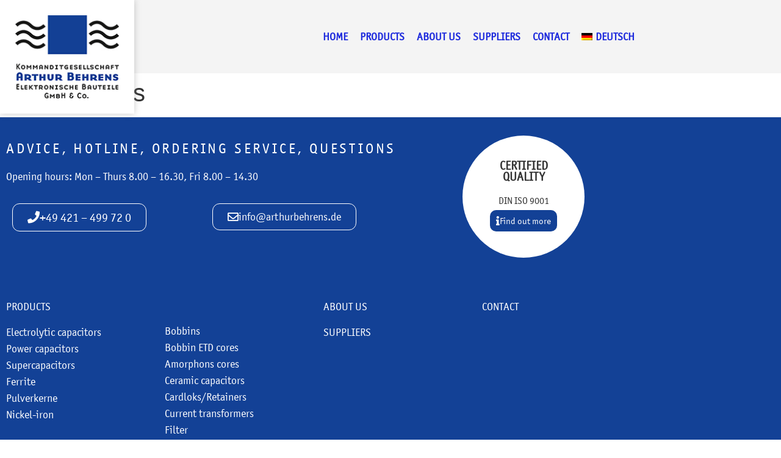

--- FILE ---
content_type: text/html; charset=UTF-8
request_url: https://www.arthurbehrens.de/en/products/pq-cores/
body_size: 15462
content:
<!doctype html><html lang="en-US"><head><meta charset="UTF-8"><meta name="viewport" content="width=device-width, initial-scale=1"><link rel="profile" href="https://gmpg.org/xfn/11"><meta name='robots' content='index, follow, max-image-preview:large, max-snippet:-1, max-video-preview:-1' /><title>PQ-cores - Arthur Behrens</title><link rel="canonical" href="https://www.arthurbehrens.de/en/products/pq-cores/" /><meta property="og:locale" content="en_US" /><meta property="og:type" content="article" /><meta property="og:title" content="PQ-cores - Arthur Behrens" /><meta property="og:url" content="https://www.arthurbehrens.de/en/products/pq-cores/" /><meta property="og:site_name" content="Arthur Behrens" /><meta name="twitter:card" content="summary_large_image" /> <script type="application/ld+json" class="yoast-schema-graph">{"@context":"https://schema.org","@graph":[{"@type":"WebPage","@id":"https://www.arthurbehrens.de/en/products/pq-cores/","url":"https://www.arthurbehrens.de/en/products/pq-cores/","name":"PQ-cores - Arthur Behrens","isPartOf":{"@id":"https://www.arthurbehrens.de/en/#website"},"datePublished":"2022-06-29T09:47:55+00:00","breadcrumb":{"@id":"https://www.arthurbehrens.de/en/products/pq-cores/#breadcrumb"},"inLanguage":"en-US","potentialAction":[{"@type":"ReadAction","target":["https://www.arthurbehrens.de/en/products/pq-cores/"]}]},{"@type":"BreadcrumbList","@id":"https://www.arthurbehrens.de/en/products/pq-cores/#breadcrumb","itemListElement":[{"@type":"ListItem","position":1,"name":"Startseite","item":"https://www.arthurbehrens.de/en/"},{"@type":"ListItem","position":2,"name":"PQ-cores"}]},{"@type":"WebSite","@id":"https://www.arthurbehrens.de/en/#website","url":"https://www.arthurbehrens.de/en/","name":"Arthur Behrens","description":"","publisher":{"@id":"https://www.arthurbehrens.de/en/#organization"},"potentialAction":[{"@type":"SearchAction","target":{"@type":"EntryPoint","urlTemplate":"https://www.arthurbehrens.de/en/?s={search_term_string}"},"query-input":{"@type":"PropertyValueSpecification","valueRequired":true,"valueName":"search_term_string"}}],"inLanguage":"en-US"},{"@type":"Organization","@id":"https://www.arthurbehrens.de/en/#organization","name":"Arthur Behrens","url":"https://www.arthurbehrens.de/en/","logo":{"@type":"ImageObject","inLanguage":"en-US","@id":"https://www.arthurbehrens.de/en/#/schema/logo/image/","url":"https://www.arthurbehrens.de/wp-content/uploads/2022/06/Logo-AB-RGB-1.jpg","contentUrl":"https://www.arthurbehrens.de/wp-content/uploads/2022/06/Logo-AB-RGB-1.jpg","width":165,"height":132,"caption":"Arthur Behrens"},"image":{"@id":"https://www.arthurbehrens.de/en/#/schema/logo/image/"}}]}</script> <link rel='dns-prefetch' href='//www.arthurbehrens.de' /><link rel="alternate" type="application/rss+xml" title="Arthur Behrens &raquo; Feed" href="https://www.arthurbehrens.de/en/feed/" /><link rel="alternate" type="application/rss+xml" title="Arthur Behrens &raquo; Comments Feed" href="https://www.arthurbehrens.de/en/comments/feed/" /><link rel="alternate" title="oEmbed (JSON)" type="application/json+oembed" href="https://www.arthurbehrens.de/en/wp-json/oembed/1.0/embed?url=https%3A%2F%2Fwww.arthurbehrens.de%2Fen%2Fproducts%2Fpq-cores%2F" /><link rel="alternate" title="oEmbed (XML)" type="text/xml+oembed" href="https://www.arthurbehrens.de/en/wp-json/oembed/1.0/embed?url=https%3A%2F%2Fwww.arthurbehrens.de%2Fen%2Fproducts%2Fpq-cores%2F&#038;format=xml" /><style id='wp-img-auto-sizes-contain-inline-css'>img:is([sizes=auto i],[sizes^="auto," i]){contain-intrinsic-size:3000px 1500px}
/*# sourceURL=wp-img-auto-sizes-contain-inline-css */</style><link rel='stylesheet' id='formidable-css' href='https://www.arthurbehrens.de/wp-content/cache/autoptimize/css/autoptimize_single_17062814193136fcf1b979981ee9f9ad.css?ver=112915' media='all' /><style id='wp-emoji-styles-inline-css'>img.wp-smiley, img.emoji {
		display: inline !important;
		border: none !important;
		box-shadow: none !important;
		height: 1em !important;
		width: 1em !important;
		margin: 0 0.07em !important;
		vertical-align: -0.1em !important;
		background: none !important;
		padding: 0 !important;
	}
/*# sourceURL=wp-emoji-styles-inline-css */</style><link rel='stylesheet' id='wpml-legacy-horizontal-list-0-css' href='https://www.arthurbehrens.de/wp-content/plugins/sitepress-multilingual-cms/templates/language-switchers/legacy-list-horizontal/style.min.css?ver=1' media='all' /><link rel='stylesheet' id='wpml-menu-item-0-css' href='https://www.arthurbehrens.de/wp-content/plugins/sitepress-multilingual-cms/templates/language-switchers/menu-item/style.min.css?ver=1' media='all' /><link rel='stylesheet' id='hello-elementor-css' href='https://www.arthurbehrens.de/wp-content/cache/autoptimize/css/autoptimize_single_af4b9638d69957103dc5ea259563873e.css?ver=3.4.5' media='all' /><link rel='stylesheet' id='hello-elementor-theme-style-css' href='https://www.arthurbehrens.de/wp-content/cache/autoptimize/css/autoptimize_single_a480d2bf8c523da1c15b272e519f33f2.css?ver=3.4.5' media='all' /><link rel='stylesheet' id='hello-elementor-header-footer-css' href='https://www.arthurbehrens.de/wp-content/cache/autoptimize/css/autoptimize_single_86dbb47955bb9db9c74abc72efb0c6f6.css?ver=3.4.5' media='all' /><link rel='stylesheet' id='elementor-frontend-css' href='https://www.arthurbehrens.de/wp-content/plugins/elementor/assets/css/frontend.min.css?ver=3.34.1' media='all' /><link rel='stylesheet' id='elementor-post-4-css' href='https://www.arthurbehrens.de/wp-content/cache/autoptimize/css/autoptimize_single_c9936e1d7f69010bc85a1b82e45065c4.css?ver=1768971759' media='all' /><link rel='stylesheet' id='widget-image-css' href='https://www.arthurbehrens.de/wp-content/plugins/elementor/assets/css/widget-image.min.css?ver=3.34.1' media='all' /><link rel='stylesheet' id='widget-nav-menu-css' href='https://www.arthurbehrens.de/wp-content/plugins/elementor-pro/assets/css/widget-nav-menu.min.css?ver=3.34.0' media='all' /><link rel='stylesheet' id='widget-heading-css' href='https://www.arthurbehrens.de/wp-content/plugins/elementor/assets/css/widget-heading.min.css?ver=3.34.1' media='all' /><link rel='stylesheet' id='widget-spacer-css' href='https://www.arthurbehrens.de/wp-content/plugins/elementor/assets/css/widget-spacer.min.css?ver=3.34.1' media='all' /><link rel='stylesheet' id='elementor-icons-css' href='https://www.arthurbehrens.de/wp-content/plugins/elementor/assets/lib/eicons/css/elementor-icons.min.css?ver=5.45.0' media='all' /><link rel='stylesheet' id='elementor-post-18-css' href='https://www.arthurbehrens.de/wp-content/cache/autoptimize/css/autoptimize_single_2cd9c2302bca16de8dd9f1c0c4043a8c.css?ver=1768971759' media='all' /><link rel='stylesheet' id='elementor-post-928-css' href='https://www.arthurbehrens.de/wp-content/cache/autoptimize/css/autoptimize_single_0f03dc4c21d0f6328000b4bd2bd25be0.css?ver=1768974015' media='all' /><link rel='stylesheet' id='hello-elementor-child-style-css' href='https://www.arthurbehrens.de/wp-content/themes/hello-theme-child-master/style.css?ver=1.0.0' media='all' /><link rel='stylesheet' id='ecs-styles-css' href='https://www.arthurbehrens.de/wp-content/cache/autoptimize/css/autoptimize_single_11a5617e71dbcc153c0f7331cee7b5df.css?ver=3.1.9' media='all' /><link rel='stylesheet' id='elementor-post-306-css' href='https://www.arthurbehrens.de/wp-content/cache/autoptimize/css/autoptimize_single_c8e4e3dde1b20065759a44d870678758.css?ver=1656582693' media='all' /><link rel='stylesheet' id='elementor-post-626-css' href='https://www.arthurbehrens.de/wp-content/cache/autoptimize/css/autoptimize_single_336dce6efb38a71ea185beeae01ce553.css?ver=1768209977' media='all' /><link rel='stylesheet' id='elementor-post-942-css' href='https://www.arthurbehrens.de/wp-content/cache/autoptimize/css/autoptimize_single_529661cb2a62956ca6a4abf18e165d5e.css?ver=1656583293' media='all' /><link rel='stylesheet' id='elementor-icons-shared-0-css' href='https://www.arthurbehrens.de/wp-content/plugins/elementor/assets/lib/font-awesome/css/fontawesome.min.css?ver=5.15.3' media='all' /><link rel='stylesheet' id='elementor-icons-fa-solid-css' href='https://www.arthurbehrens.de/wp-content/plugins/elementor/assets/lib/font-awesome/css/solid.min.css?ver=5.15.3' media='all' /><link rel='stylesheet' id='elementor-icons-fa-regular-css' href='https://www.arthurbehrens.de/wp-content/plugins/elementor/assets/lib/font-awesome/css/regular.min.css?ver=5.15.3' media='all' /> <script src="https://www.arthurbehrens.de/wp-includes/js/jquery/jquery.min.js?ver=3.7.1" id="jquery-core-js"></script> <script defer src="https://www.arthurbehrens.de/wp-includes/js/jquery/jquery-migrate.min.js?ver=3.4.1" id="jquery-migrate-js"></script> <script defer id="ecs_ajax_load-js-extra" src="[data-uri]"></script> <script defer src="https://www.arthurbehrens.de/wp-content/cache/autoptimize/js/autoptimize_single_6a414b257267a883c6dd13b3c66b8596.js?ver=3.1.9" id="ecs_ajax_load-js"></script> <script defer src="https://www.arthurbehrens.de/wp-content/cache/autoptimize/js/autoptimize_single_447712f49ef92d24eda0381882e5f00b.js?ver=3.1.9" id="ecs-script-js"></script> <link rel="https://api.w.org/" href="https://www.arthurbehrens.de/en/wp-json/" /><link rel="alternate" title="JSON" type="application/json" href="https://www.arthurbehrens.de/en/wp-json/wp/v2/produkte/999" /><link rel="EditURI" type="application/rsd+xml" title="RSD" href="https://www.arthurbehrens.de/xmlrpc.php?rsd" /><meta name="generator" content="WordPress 6.9" /><link rel='shortlink' href='https://www.arthurbehrens.de/en/?p=999' />  <script defer src="[data-uri]"></script> 
 <script defer src="[data-uri]"></script> 
<style>.button-group .button {
	border: 1px solid #ccc;
	font-size: 14px;
	color: #333;
}
.button-group .button:hover,
.button-group .button:active{
	background: inherit;
	border: 1px solid #1F2CDD;
	color: #1F2CDD;
}
.sk {
	display: none;
}</style><meta name="generator" content="WPML ver:4.8.6 stt:1,3;" /> <script defer src="[data-uri]"></script> <meta name="generator" content="Elementor 3.34.1; features: additional_custom_breakpoints; settings: css_print_method-external, google_font-enabled, font_display-block">  <script defer src="[data-uri]"></script> <style>.e-con.e-parent:nth-of-type(n+4):not(.e-lazyloaded):not(.e-no-lazyload),
				.e-con.e-parent:nth-of-type(n+4):not(.e-lazyloaded):not(.e-no-lazyload) * {
					background-image: none !important;
				}
				@media screen and (max-height: 1024px) {
					.e-con.e-parent:nth-of-type(n+3):not(.e-lazyloaded):not(.e-no-lazyload),
					.e-con.e-parent:nth-of-type(n+3):not(.e-lazyloaded):not(.e-no-lazyload) * {
						background-image: none !important;
					}
				}
				@media screen and (max-height: 640px) {
					.e-con.e-parent:nth-of-type(n+2):not(.e-lazyloaded):not(.e-no-lazyload),
					.e-con.e-parent:nth-of-type(n+2):not(.e-lazyloaded):not(.e-no-lazyload) * {
						background-image: none !important;
					}
				}</style><link rel="icon" href="https://www.arthurbehrens.de/wp-content/uploads/2022/06/cropped-Logo-AB-RGB-1-32x32.jpg" sizes="32x32" /><link rel="icon" href="https://www.arthurbehrens.de/wp-content/uploads/2022/06/cropped-Logo-AB-RGB-1-192x192.jpg" sizes="192x192" /><link rel="apple-touch-icon" href="https://www.arthurbehrens.de/wp-content/uploads/2022/06/cropped-Logo-AB-RGB-1-180x180.jpg" /><meta name="msapplication-TileImage" content="https://www.arthurbehrens.de/wp-content/uploads/2022/06/cropped-Logo-AB-RGB-1-270x270.jpg" /></head><body class="wp-singular produkte-template-default single single-produkte postid-999 wp-embed-responsive wp-theme-hello-elementor wp-child-theme-hello-theme-child-master hello-elementor-default elementor-default elementor-kit-4"> <noscript><iframe src="https://www.googletagmanager.com/ns.html?id=GTM-N7N5RKD"
height="0" width="0" style="display:none;visibility:hidden"></iframe></noscript> <a class="skip-link screen-reader-text" href="#content">Skip to content</a><header data-elementor-type="header" data-elementor-id="18" class="elementor elementor-18 elementor-location-header" data-elementor-post-type="elementor_library"><section class="elementor-section elementor-top-section elementor-element elementor-element-0bddb0b elementor-section-boxed elementor-section-height-default elementor-section-height-default" data-id="0bddb0b" data-element_type="section" data-settings="{&quot;background_background&quot;:&quot;classic&quot;}"><div class="elementor-container elementor-column-gap-default"><div class="elementor-column elementor-col-50 elementor-top-column elementor-element elementor-element-9dd5d02" data-id="9dd5d02" data-element_type="column"><div class="elementor-widget-wrap elementor-element-populated"><div class="elementor-element elementor-element-a3dc92e elementor-absolute elementor-widget elementor-widget-image" data-id="a3dc92e" data-element_type="widget" data-settings="{&quot;_position&quot;:&quot;absolute&quot;}" data-widget_type="image.default"><div class="elementor-widget-container"> <img width="165" height="132" src="https://www.arthurbehrens.de/wp-content/uploads/2022/06/Logo-AB-RGB-1.jpg" class="attachment-full size-full wp-image-36" alt="" /></div></div></div></div><div class="elementor-column elementor-col-50 elementor-top-column elementor-element elementor-element-fc38ffb" data-id="fc38ffb" data-element_type="column"><div class="elementor-widget-wrap elementor-element-populated"><div class="elementor-element elementor-element-a930570 elementor-nav-menu__align-end aaa elementor-nav-menu--dropdown-tablet elementor-nav-menu__text-align-aside elementor-nav-menu--toggle elementor-nav-menu--burger elementor-widget elementor-widget-nav-menu" data-id="a930570" data-element_type="widget" data-settings="{&quot;layout&quot;:&quot;horizontal&quot;,&quot;submenu_icon&quot;:{&quot;value&quot;:&quot;&lt;i class=\&quot;fas fa-caret-down\&quot; aria-hidden=\&quot;true\&quot;&gt;&lt;\/i&gt;&quot;,&quot;library&quot;:&quot;fa-solid&quot;},&quot;toggle&quot;:&quot;burger&quot;}" data-widget_type="nav-menu.default"><div class="elementor-widget-container"><nav aria-label="Menu" class="elementor-nav-menu--main elementor-nav-menu__container elementor-nav-menu--layout-horizontal e--pointer-overline e--animation-fade"><ul id="menu-1-a930570" class="elementor-nav-menu"><li class="menu-item menu-item-type-post_type menu-item-object-page menu-item-home menu-item-388"><a href="https://www.arthurbehrens.de/en/" class="elementor-item">Home</a></li><li class="menu-item menu-item-type-post_type menu-item-object-page menu-item-512"><a href="https://www.arthurbehrens.de/en/products/" class="elementor-item">Products</a></li><li class="menu-item menu-item-type-post_type menu-item-object-page menu-item-494"><a href="https://www.arthurbehrens.de/en/about-us/" class="elementor-item">About us</a></li><li class="menu-item menu-item-type-post_type menu-item-object-page menu-item-495"><a href="https://www.arthurbehrens.de/en/suppliers/" class="elementor-item">Suppliers</a></li><li class="menu-item menu-item-type-post_type menu-item-object-page menu-item-496"><a href="https://www.arthurbehrens.de/en/contact/" class="elementor-item">Contact</a></li><li class="menu-item wpml-ls-slot-117 wpml-ls-item wpml-ls-item-de wpml-ls-menu-item wpml-ls-first-item wpml-ls-last-item menu-item-type-wpml_ls_menu_item menu-item-object-wpml_ls_menu_item menu-item-wpml-ls-117-de"><a href="https://www.arthurbehrens.de/produkte/pq-kerne/" title="Switch to Deutsch" aria-label="Switch to Deutsch" role="menuitem" class="elementor-item"><img
 class="wpml-ls-flag"
 src="https://www.arthurbehrens.de/wp-content/plugins/sitepress-multilingual-cms/res/flags/de.png"
 alt="" 
 /><span class="wpml-ls-native" lang="de">Deutsch</span></a></li></ul></nav><div class="elementor-menu-toggle" role="button" tabindex="0" aria-label="Menu Toggle" aria-expanded="false"> <i aria-hidden="true" role="presentation" class="elementor-menu-toggle__icon--open eicon-menu-bar"></i><i aria-hidden="true" role="presentation" class="elementor-menu-toggle__icon--close eicon-close"></i></div><nav class="elementor-nav-menu--dropdown elementor-nav-menu__container" aria-hidden="true"><ul id="menu-2-a930570" class="elementor-nav-menu"><li class="menu-item menu-item-type-post_type menu-item-object-page menu-item-home menu-item-388"><a href="https://www.arthurbehrens.de/en/" class="elementor-item" tabindex="-1">Home</a></li><li class="menu-item menu-item-type-post_type menu-item-object-page menu-item-512"><a href="https://www.arthurbehrens.de/en/products/" class="elementor-item" tabindex="-1">Products</a></li><li class="menu-item menu-item-type-post_type menu-item-object-page menu-item-494"><a href="https://www.arthurbehrens.de/en/about-us/" class="elementor-item" tabindex="-1">About us</a></li><li class="menu-item menu-item-type-post_type menu-item-object-page menu-item-495"><a href="https://www.arthurbehrens.de/en/suppliers/" class="elementor-item" tabindex="-1">Suppliers</a></li><li class="menu-item menu-item-type-post_type menu-item-object-page menu-item-496"><a href="https://www.arthurbehrens.de/en/contact/" class="elementor-item" tabindex="-1">Contact</a></li><li class="menu-item wpml-ls-slot-117 wpml-ls-item wpml-ls-item-de wpml-ls-menu-item wpml-ls-first-item wpml-ls-last-item menu-item-type-wpml_ls_menu_item menu-item-object-wpml_ls_menu_item menu-item-wpml-ls-117-de"><a href="https://www.arthurbehrens.de/produkte/pq-kerne/" title="Switch to Deutsch" aria-label="Switch to Deutsch" role="menuitem" class="elementor-item" tabindex="-1"><img
 class="wpml-ls-flag"
 src="https://www.arthurbehrens.de/wp-content/plugins/sitepress-multilingual-cms/res/flags/de.png"
 alt="" 
 /><span class="wpml-ls-native" lang="de">Deutsch</span></a></li></ul></nav></div></div></div></div></div></section></header><main id="content" class="site-main post-999 produkte type-produkte status-publish hentry produkt_kategorie-ferrite-en"><div class="page-header"><h1 class="entry-title">PQ-cores</h1></div><div class="page-content"></div></main><footer data-elementor-type="footer" data-elementor-id="928" class="elementor elementor-928 elementor-22 elementor-location-footer" data-elementor-post-type="elementor_library"><section class="elementor-section elementor-top-section elementor-element elementor-element-d4cbc0a elementor-section-boxed elementor-section-height-default elementor-section-height-default" data-id="d4cbc0a" data-element_type="section" data-settings="{&quot;background_background&quot;:&quot;classic&quot;}"><div class="elementor-container elementor-column-gap-default"><div class="elementor-column elementor-col-50 elementor-top-column elementor-element elementor-element-34f0d96" data-id="34f0d96" data-element_type="column"><div class="elementor-widget-wrap elementor-element-populated"><div class="elementor-element elementor-element-dcdb2d1 elementor-widget elementor-widget-heading" data-id="dcdb2d1" data-element_type="widget" data-widget_type="heading.default"><div class="elementor-widget-container"><h2 class="elementor-heading-title elementor-size-default">Advice, hotline, ordering service, questions</h2></div></div><div class="elementor-element elementor-element-1946cdb elementor-widget elementor-widget-text-editor" data-id="1946cdb" data-element_type="widget" data-widget_type="text-editor.default"><div class="elementor-widget-container"> Opening hours: Mon &#8211; Thurs 8.00 &#8211; 16.30, Fri 8.00 &#8211; 14.30</div></div><section class="elementor-section elementor-inner-section elementor-element elementor-element-4edff3d elementor-section-boxed elementor-section-height-default elementor-section-height-default" data-id="4edff3d" data-element_type="section"><div class="elementor-container elementor-column-gap-default"><div class="elementor-column elementor-col-50 elementor-inner-column elementor-element elementor-element-060cd42" data-id="060cd42" data-element_type="column"><div class="elementor-widget-wrap elementor-element-populated"><div class="elementor-element elementor-element-95dc747 elementor-widget elementor-widget-button" data-id="95dc747" data-element_type="widget" data-widget_type="button.default"><div class="elementor-widget-container"><div class="elementor-button-wrapper"> <a class="elementor-button elementor-button-link elementor-size-sm" href="tel:+49421499720" target="_blank" rel="nofollow"> <span class="elementor-button-content-wrapper"> <span class="elementor-button-icon"> <i aria-hidden="true" class="fas fa-phone"></i> </span> <span class="elementor-button-text">+49 421 – 499 72 0</span> </span> </a></div></div></div></div></div><div class="elementor-column elementor-col-50 elementor-inner-column elementor-element elementor-element-c160a2a" data-id="c160a2a" data-element_type="column"><div class="elementor-widget-wrap elementor-element-populated"><div class="elementor-element elementor-element-71ea391 elementor-widget elementor-widget-button" data-id="71ea391" data-element_type="widget" data-widget_type="button.default"><div class="elementor-widget-container"><div class="elementor-button-wrapper"> <a class="elementor-button elementor-button-link elementor-size-sm" href="mailto:info@arthurbehrens.de" target="_blank" rel="nofollow"> <span class="elementor-button-content-wrapper"> <span class="elementor-button-icon"> <i aria-hidden="true" class="far fa-envelope"></i> </span> <span class="elementor-button-text">info@arthurbehrens.de</span> </span> </a></div></div></div></div></div></div></section></div></div><div class="elementor-column elementor-col-50 elementor-top-column elementor-element elementor-element-edf48b2" data-id="edf48b2" data-element_type="column"><div class="elementor-widget-wrap elementor-element-populated"><div class="elementor-element elementor-element-9d57cf4 elementor-absolute elementor-widget elementor-widget-spacer" data-id="9d57cf4" data-element_type="widget" data-settings="{&quot;_position&quot;:&quot;absolute&quot;}" data-widget_type="spacer.default"><div class="elementor-widget-container"><div class="elementor-spacer"><div class="elementor-spacer-inner"></div></div></div></div><div class="elementor-element elementor-element-bbf69ec elementor-widget elementor-widget-text-editor" data-id="bbf69ec" data-element_type="widget" data-widget_type="text-editor.default"><div class="elementor-widget-container"><p>CERTIFIED<br>QUALITY</p></div></div><div class="elementor-element elementor-element-4ae8b6e elementor-widget elementor-widget-text-editor" data-id="4ae8b6e" data-element_type="widget" data-widget_type="text-editor.default"><div class="elementor-widget-container"> DIN ISO 9001</div></div><div class="elementor-element elementor-element-7575c72 elementor-align-center elementor-widget elementor-widget-button" data-id="7575c72" data-element_type="widget" data-widget_type="button.default"><div class="elementor-widget-container"><div class="elementor-button-wrapper"> <a class="elementor-button elementor-button-link elementor-size-sm" href="#elementor-action%3Aaction%3Dpopup%3Aopen%26settings%3DeyJpZCI6NDYxLCJ0b2dnbGUiOmZhbHNlfQ%3D%3D"> <span class="elementor-button-content-wrapper"> <span class="elementor-button-icon"> <i aria-hidden="true" class="fas fa-info"></i> </span> <span class="elementor-button-text">Find out more</span> </span> </a></div></div></div></div></div></div></section><section class="elementor-section elementor-top-section elementor-element elementor-element-f3ef54c elementor-section-boxed elementor-section-height-default elementor-section-height-default" data-id="f3ef54c" data-element_type="section" data-settings="{&quot;background_background&quot;:&quot;classic&quot;}"><div class="elementor-container elementor-column-gap-default"><div class="elementor-column elementor-col-25 elementor-top-column elementor-element elementor-element-1ec4774" data-id="1ec4774" data-element_type="column"><div class="elementor-widget-wrap elementor-element-populated"><div class="elementor-element elementor-element-693e6fa elementor-widget elementor-widget-text-editor" data-id="693e6fa" data-element_type="widget" data-widget_type="text-editor.default"><div class="elementor-widget-container"><p><a href="https://www.arthurbehrens.de/en/products/">Products</a></p></div></div><div class="elementor-element elementor-element-8123ce4 elementor-widget elementor-widget-text-editor" data-id="8123ce4" data-element_type="widget" data-widget_type="text-editor.default"><div class="elementor-widget-container"><p><a href="https://www.arthurbehrens.de/produkt_kategorie/elektrolytkondensatoren/">Electrolytic capacitors</a><br><a href="https://www.arthurbehrens.de/produkt_kategorie/leistungskondensatoren/">Power capacitors</a><br><a href="https://www.arthurbehrens.de/produkt_kategorie/superkondensatoren/">Supercapacitors</a><br><a href="https://www.arthurbehrens.de/produkt_kategorie/ferrite/">Ferrite</a><br><a href="https://www.arthurbehrens.de/produkt_kategorie/pulverkerne/">Pulverkerne</a><br><a href="https://www.arthurbehrens.de/produkt_kategorie/nickel-eisen/">Nickel-iron</a></p></div></div></div></div><div class="elementor-column elementor-col-25 elementor-top-column elementor-element elementor-element-8b0cf83" data-id="8b0cf83" data-element_type="column"><div class="elementor-widget-wrap elementor-element-populated"><div class="elementor-element elementor-element-3143c76 elementor-widget elementor-widget-spacer" data-id="3143c76" data-element_type="widget" data-widget_type="spacer.default"><div class="elementor-widget-container"><div class="elementor-spacer"><div class="elementor-spacer-inner"></div></div></div></div><div class="elementor-element elementor-element-541027d elementor-widget elementor-widget-text-editor" data-id="541027d" data-element_type="widget" data-widget_type="text-editor.default"><div class="elementor-widget-container"><p><a href="https://www.arthurbehrens.de/produkt_kategorie/spulenkoerper/">Bobbins</a><br><a href="https://www.arthurbehrens.de/produkt_kategorie/spulenkoerper-etd-kerne/">Bobbin ETD cores</a><br><a href="https://www.arthurbehrens.de/produkt_kategorie/amorphe-kerne/">Amorphons cores</a><br><a href="https://www.arthurbehrens.de/produkt_kategorie/keramikkondensatoren/">Ceramic capacitors</a><br><a href="https://www.arthurbehrens.de/produkt_kategorie/spannkeilefuehrungshalter/">Cardloks/Retainers</a><br><a href="https://www.arthurbehrens.de/produkt_kategorie/stromwandler/">Current transformers</a><br><a href="https://www.arthurbehrens.de/produkt_kategorie/filter/">Filter</a><br><a href="https://www.arthurbehrens.de/produkt_kategorie/gehaeuse/">Gehäuse</a></p></div></div></div></div><div class="elementor-column elementor-col-25 elementor-top-column elementor-element elementor-element-ca3dec0" data-id="ca3dec0" data-element_type="column"><div class="elementor-widget-wrap elementor-element-populated"><div class="elementor-element elementor-element-cf46357 elementor-widget elementor-widget-text-editor" data-id="cf46357" data-element_type="widget" data-widget_type="text-editor.default"><div class="elementor-widget-container"><p><a href="https://www.arthurbehrens.de/en/about-us/">About us</a></p></div></div><div class="elementor-element elementor-element-95f80db elementor-widget elementor-widget-text-editor" data-id="95f80db" data-element_type="widget" data-widget_type="text-editor.default"><div class="elementor-widget-container"><p><a href="https://www.arthurbehrens.de/en/suppliers/">Suppliers</a></p></div></div></div></div><div class="elementor-column elementor-col-25 elementor-top-column elementor-element elementor-element-fe2deda" data-id="fe2deda" data-element_type="column"><div class="elementor-widget-wrap elementor-element-populated"><div class="elementor-element elementor-element-35142b5 elementor-widget elementor-widget-text-editor" data-id="35142b5" data-element_type="widget" data-widget_type="text-editor.default"><div class="elementor-widget-container"><p><a href="https://www.arthurbehrens.de/en/contact/">Contact</a></p></div></div></div></div></div></section><section class="elementor-section elementor-top-section elementor-element elementor-element-dfe4d11 elementor-section-boxed elementor-section-height-default elementor-section-height-default" data-id="dfe4d11" data-element_type="section" data-settings="{&quot;background_background&quot;:&quot;classic&quot;}"><div class="elementor-container elementor-column-gap-default"><div class="elementor-column elementor-col-100 elementor-top-column elementor-element elementor-element-bd6084d" data-id="bd6084d" data-element_type="column"><div class="elementor-widget-wrap elementor-element-populated"><div class="elementor-element elementor-element-621bf0f elementor-widget elementor-widget-text-editor" data-id="621bf0f" data-element_type="widget" data-widget_type="text-editor.default"><div class="elementor-widget-container"><p><a href="https://www.arthurbehrens.de/en/imprint/">Imprint</a> | <a href="https://www.arthurbehrens.de/en/privacy-policy/">Privacy policy</a></p></div></div></div></div></div></section></footer> <script type="speculationrules">{"prefetch":[{"source":"document","where":{"and":[{"href_matches":"/en/*"},{"not":{"href_matches":["/wp-*.php","/wp-admin/*","/wp-content/uploads/*","/wp-content/*","/wp-content/plugins/*","/wp-content/themes/hello-theme-child-master/*","/wp-content/themes/hello-elementor/*","/en/*\\?(.+)"]}},{"not":{"selector_matches":"a[rel~=\"nofollow\"]"}},{"not":{"selector_matches":".no-prefetch, .no-prefetch a"}}]},"eagerness":"conservative"}]}</script> <div data-elementor-type="popup" data-elementor-id="461" class="elementor elementor-461 elementor-location-popup" data-elementor-settings="{&quot;a11y_navigation&quot;:&quot;yes&quot;,&quot;timing&quot;:[]}" data-elementor-post-type="elementor_library"><section class="elementor-section elementor-top-section elementor-element elementor-element-daf554a elementor-section-boxed elementor-section-height-default elementor-section-height-default" data-id="daf554a" data-element_type="section"><div class="elementor-container elementor-column-gap-default"><div class="elementor-column elementor-col-100 elementor-top-column elementor-element elementor-element-0c0d5ed" data-id="0c0d5ed" data-element_type="column"><div class="elementor-widget-wrap elementor-element-populated"><div class="elementor-element elementor-element-c6576ec elementor-widget elementor-widget-heading" data-id="c6576ec" data-element_type="widget" data-widget_type="heading.default"><div class="elementor-widget-container"><h2 class="elementor-heading-title elementor-size-default">ZERTIFIZIERTE QUALITÄT</h2></div></div><div class="elementor-element elementor-element-58187e4 elementor-widget elementor-widget-image" data-id="58187e4" data-element_type="widget" data-widget_type="image.default"><div class="elementor-widget-container"> <img width="788" height="1024" src="https://www.arthurbehrens.de/wp-content/uploads/2022/06/Bildschirmfoto-2024-05-02-um-09.36.54-788x1024.png" class="attachment-large size-large wp-image-1202" alt="Zertifikat-Arthur-Behrens-DE" srcset="https://www.arthurbehrens.de/wp-content/uploads/2022/06/Bildschirmfoto-2024-05-02-um-09.36.54-788x1024.png 788w, https://www.arthurbehrens.de/wp-content/uploads/2022/06/Bildschirmfoto-2024-05-02-um-09.36.54-231x300.png 231w, https://www.arthurbehrens.de/wp-content/uploads/2022/06/Bildschirmfoto-2024-05-02-um-09.36.54-768x998.png 768w, https://www.arthurbehrens.de/wp-content/uploads/2022/06/Bildschirmfoto-2024-05-02-um-09.36.54-1182x1536.png 1182w, https://www.arthurbehrens.de/wp-content/uploads/2022/06/Bildschirmfoto-2024-05-02-um-09.36.54.png 1210w" sizes="(max-width: 788px) 100vw, 788px" /></div></div></div></div></div></section></div> <script defer src="[data-uri]"></script> <link rel='stylesheet' id='elementor-post-461-css' href='https://www.arthurbehrens.de/wp-content/cache/autoptimize/css/autoptimize_single_695904306a6521f7ce2ff5c791ead431.css?ver=1768971760' media='all' /><link rel='stylesheet' id='e-popup-css' href='https://www.arthurbehrens.de/wp-content/plugins/elementor-pro/assets/css/conditionals/popup.min.css?ver=3.34.0' media='all' /> <script defer src="https://www.arthurbehrens.de/wp-content/cache/autoptimize/js/autoptimize_single_00ba53efb8e7e4a77e9b199b7fb2e178.js?ver=1.7.5" id="dynamic-conditions-js"></script> <script defer src="https://www.arthurbehrens.de/wp-content/cache/autoptimize/js/autoptimize_single_1d18b2ccd0ac9b96603ea918df33ae9f.js?ver=3.4.5" id="hello-theme-frontend-js"></script> <script defer src="https://www.arthurbehrens.de/wp-content/plugins/elementor/assets/js/webpack.runtime.min.js?ver=3.34.1" id="elementor-webpack-runtime-js"></script> <script defer src="https://www.arthurbehrens.de/wp-content/plugins/elementor/assets/js/frontend-modules.min.js?ver=3.34.1" id="elementor-frontend-modules-js"></script> <script defer src="https://www.arthurbehrens.de/wp-includes/js/jquery/ui/core.min.js?ver=1.13.3" id="jquery-ui-core-js"></script> <script defer id="elementor-frontend-js-before" src="[data-uri]"></script> <script defer src="https://www.arthurbehrens.de/wp-content/plugins/elementor/assets/js/frontend.min.js?ver=3.34.1" id="elementor-frontend-js"></script> <script defer src="https://www.arthurbehrens.de/wp-content/plugins/elementor-pro/assets/lib/smartmenus/jquery.smartmenus.min.js?ver=1.2.1" id="smartmenus-js"></script> <script defer src="https://www.arthurbehrens.de/wp-content/plugins/elementor-pro/assets/js/webpack-pro.runtime.min.js?ver=3.34.0" id="elementor-pro-webpack-runtime-js"></script> <script src="https://www.arthurbehrens.de/wp-includes/js/dist/hooks.min.js?ver=dd5603f07f9220ed27f1" id="wp-hooks-js"></script> <script src="https://www.arthurbehrens.de/wp-includes/js/dist/i18n.min.js?ver=c26c3dc7bed366793375" id="wp-i18n-js"></script> <script defer id="wp-i18n-js-after" src="[data-uri]"></script> <script defer id="elementor-pro-frontend-js-before" src="[data-uri]"></script> <script defer src="https://www.arthurbehrens.de/wp-content/plugins/elementor-pro/assets/js/frontend.min.js?ver=3.34.0" id="elementor-pro-frontend-js"></script> <script defer src="https://www.arthurbehrens.de/wp-content/plugins/elementor-pro/assets/js/elements-handlers.min.js?ver=3.34.0" id="pro-elements-handlers-js"></script> <style>.unlimited-elements-background-overlay{
				position:absolute;
				top:0px;
				left:0px;
				width:100%;
				height:100%;
				z-index:0;
			}

			.unlimited-elements-background-overlay.uc-bg-front{
				z-index:999;
			}</style> <script defer src="[data-uri]"></script> <script id="wp-emoji-settings" type="application/json">{"baseUrl":"https://s.w.org/images/core/emoji/17.0.2/72x72/","ext":".png","svgUrl":"https://s.w.org/images/core/emoji/17.0.2/svg/","svgExt":".svg","source":{"concatemoji":"https://www.arthurbehrens.de/wp-includes/js/wp-emoji-release.min.js?ver=6.9"}}</script> <script type="module">/*! This file is auto-generated */
const a=JSON.parse(document.getElementById("wp-emoji-settings").textContent),o=(window._wpemojiSettings=a,"wpEmojiSettingsSupports"),s=["flag","emoji"];function i(e){try{var t={supportTests:e,timestamp:(new Date).valueOf()};sessionStorage.setItem(o,JSON.stringify(t))}catch(e){}}function c(e,t,n){e.clearRect(0,0,e.canvas.width,e.canvas.height),e.fillText(t,0,0);t=new Uint32Array(e.getImageData(0,0,e.canvas.width,e.canvas.height).data);e.clearRect(0,0,e.canvas.width,e.canvas.height),e.fillText(n,0,0);const a=new Uint32Array(e.getImageData(0,0,e.canvas.width,e.canvas.height).data);return t.every((e,t)=>e===a[t])}function p(e,t){e.clearRect(0,0,e.canvas.width,e.canvas.height),e.fillText(t,0,0);var n=e.getImageData(16,16,1,1);for(let e=0;e<n.data.length;e++)if(0!==n.data[e])return!1;return!0}function u(e,t,n,a){switch(t){case"flag":return n(e,"\ud83c\udff3\ufe0f\u200d\u26a7\ufe0f","\ud83c\udff3\ufe0f\u200b\u26a7\ufe0f")?!1:!n(e,"\ud83c\udde8\ud83c\uddf6","\ud83c\udde8\u200b\ud83c\uddf6")&&!n(e,"\ud83c\udff4\udb40\udc67\udb40\udc62\udb40\udc65\udb40\udc6e\udb40\udc67\udb40\udc7f","\ud83c\udff4\u200b\udb40\udc67\u200b\udb40\udc62\u200b\udb40\udc65\u200b\udb40\udc6e\u200b\udb40\udc67\u200b\udb40\udc7f");case"emoji":return!a(e,"\ud83e\u1fac8")}return!1}function f(e,t,n,a){let r;const o=(r="undefined"!=typeof WorkerGlobalScope&&self instanceof WorkerGlobalScope?new OffscreenCanvas(300,150):document.createElement("canvas")).getContext("2d",{willReadFrequently:!0}),s=(o.textBaseline="top",o.font="600 32px Arial",{});return e.forEach(e=>{s[e]=t(o,e,n,a)}),s}function r(e){var t=document.createElement("script");t.src=e,t.defer=!0,document.head.appendChild(t)}a.supports={everything:!0,everythingExceptFlag:!0},new Promise(t=>{let n=function(){try{var e=JSON.parse(sessionStorage.getItem(o));if("object"==typeof e&&"number"==typeof e.timestamp&&(new Date).valueOf()<e.timestamp+604800&&"object"==typeof e.supportTests)return e.supportTests}catch(e){}return null}();if(!n){if("undefined"!=typeof Worker&&"undefined"!=typeof OffscreenCanvas&&"undefined"!=typeof URL&&URL.createObjectURL&&"undefined"!=typeof Blob)try{var e="postMessage("+f.toString()+"("+[JSON.stringify(s),u.toString(),c.toString(),p.toString()].join(",")+"));",a=new Blob([e],{type:"text/javascript"});const r=new Worker(URL.createObjectURL(a),{name:"wpTestEmojiSupports"});return void(r.onmessage=e=>{i(n=e.data),r.terminate(),t(n)})}catch(e){}i(n=f(s,u,c,p))}t(n)}).then(e=>{for(const n in e)a.supports[n]=e[n],a.supports.everything=a.supports.everything&&a.supports[n],"flag"!==n&&(a.supports.everythingExceptFlag=a.supports.everythingExceptFlag&&a.supports[n]);var t;a.supports.everythingExceptFlag=a.supports.everythingExceptFlag&&!a.supports.flag,a.supports.everything||((t=a.source||{}).concatemoji?r(t.concatemoji):t.wpemoji&&t.twemoji&&(r(t.twemoji),r(t.wpemoji)))});
//# sourceURL=https://www.arthurbehrens.de/wp-includes/js/wp-emoji-loader.min.js</script> <script defer src="data:text/javascript;base64,"></script> </body></html>
<!-- Dynamic page generated in 2.193 seconds. -->
<!-- Cached page generated by WP-Super-Cache on 2026-01-22 22:29:01 -->

<!-- super cache -->

--- FILE ---
content_type: text/css
request_url: https://www.arthurbehrens.de/wp-content/cache/autoptimize/css/autoptimize_single_c9936e1d7f69010bc85a1b82e45065c4.css?ver=1768971759
body_size: 726
content:
.elementor-kit-4{--e-global-color-primary:#333;--e-global-color-secondary:#54595f;--e-global-color-text:#7a7a7a;--e-global-color-accent:#900;--e-global-color-1418ca5:#f4f4f4;--e-global-color-f5d1c59:#fff;--e-global-color-8a8b22c:#134196;--e-global-color-bc117ad:#333;--e-global-color-5e40b9b:#1f2cdd;--e-global-color-75e0ff0:#9b5301;--e-global-color-efb91eb:#eee;--e-global-color-1533d59:#e5e5e5;--e-global-typography-primary-font-family:"abOfficina";--e-global-typography-primary-font-weight:600;--e-global-typography-secondary-font-family:"abOfficina";--e-global-typography-secondary-font-weight:400;--e-global-typography-text-font-family:"abOfficina";--e-global-typography-text-font-weight:400;--e-global-typography-accent-font-family:"abOfficina";--e-global-typography-accent-font-weight:500}.elementor-kit-4 button,.elementor-kit-4 input[type=button],.elementor-kit-4 input[type=submit],.elementor-kit-4 .elementor-button{background-color:var(--e-global-color-f5d1c59);color:var(--e-global-color-secondary)}.elementor-kit-4 e-page-transition{background-color:#ffbc7d}.elementor-kit-4 h2{color:var(--e-global-color-5e40b9b);font-family:"abOfficina",Sans-serif;font-size:30px;font-weight:400;text-transform:uppercase}.elementor-kit-4 button:hover,.elementor-kit-4 button:focus,.elementor-kit-4 input[type=button]:hover,.elementor-kit-4 input[type=button]:focus,.elementor-kit-4 input[type=submit]:hover,.elementor-kit-4 input[type=submit]:focus,.elementor-kit-4 .elementor-button:hover,.elementor-kit-4 .elementor-button:focus{color:var(--e-global-color-5e40b9b)}.elementor-section.elementor-section-boxed>.elementor-container{max-width:1140px}.e-con{--container-max-width:1140px}.elementor-widget:not(:last-child){margin-block-end:20px}.elementor-element{--widgets-spacing:20px 20px;--widgets-spacing-row:20px;--widgets-spacing-column:20px}{}h1.entry-title{display:var(--page-title-display)}.site-header .site-branding{flex-direction:column;align-items:stretch}.site-header{padding-inline-end:0px;padding-inline-start:0px}.site-footer .site-branding{flex-direction:column;align-items:stretch}@media(max-width:1024px){.elementor-section.elementor-section-boxed>.elementor-container{max-width:1024px}.e-con{--container-max-width:1024px}}@media(max-width:767px){.elementor-section.elementor-section-boxed>.elementor-container{max-width:767px}.e-con{--container-max-width:767px}}@font-face{font-family:'abOfficina';font-style:normal;font-weight:400;font-display:auto;src:url('https://www.arthurbehrens.de/wp-content/uploads/2022/06/abOfficina-normal.eot');src:url('https://www.arthurbehrens.de/wp-content/uploads/2022/06/abOfficina-normal.eot?#iefix') format('embedded-opentype'),url('https://www.arthurbehrens.de/wp-content/uploads/2022/06/abOfficina-normal.woff2') format('woff2'),url('https://www.arthurbehrens.de/wp-content/uploads/2022/06/abOfficina-normal.woff') format('woff'),url('https://www.arthurbehrens.de/wp-content/uploads/2022/06/abOfficina-normal.ttf') format('truetype')}

--- FILE ---
content_type: text/css
request_url: https://www.arthurbehrens.de/wp-content/cache/autoptimize/css/autoptimize_single_2cd9c2302bca16de8dd9f1c0c4043a8c.css?ver=1768971759
body_size: 1097
content:
.elementor-18 .elementor-element.elementor-element-0bddb0b:not(.elementor-motion-effects-element-type-background),.elementor-18 .elementor-element.elementor-element-0bddb0b>.elementor-motion-effects-container>.elementor-motion-effects-layer{background-color:var(--e-global-color-1418ca5)}.elementor-18 .elementor-element.elementor-element-0bddb0b>.elementor-container{max-width:1040px}.elementor-18 .elementor-element.elementor-element-0bddb0b{transition:background .3s,border .3s,border-radius .3s,box-shadow .3s;margin-top:0;margin-bottom:0;padding:0}.elementor-18 .elementor-element.elementor-element-0bddb0b>.elementor-background-overlay{transition:background .3s,border-radius .3s,opacity .3s}.elementor-18 .elementor-element.elementor-element-9dd5d02>.elementor-element-populated{margin:0;--e-column-margin-right:0px;--e-column-margin-left:0px;padding:0}.elementor-widget-image .widget-image-caption{color:var(--e-global-color-text);font-family:var(--e-global-typography-text-font-family),Sans-serif;font-weight:var(--e-global-typography-text-font-weight)}body:not(.rtl) .elementor-18 .elementor-element.elementor-element-a3dc92e{left:0}body.rtl .elementor-18 .elementor-element.elementor-element-a3dc92e{right:0}.elementor-18 .elementor-element.elementor-element-a3dc92e{top:0;text-align:start}.elementor-18 .elementor-element.elementor-element-a3dc92e img{width:220px;border-style:solid;border-width:25px;border-color:var(--e-global-color-f5d1c59);box-shadow:0px 0px 10px 0px rgba(141.75,141.75,141.75,.48)}.elementor-18 .elementor-element.elementor-element-fc38ffb>.elementor-element-populated{margin:0;--e-column-margin-right:0px;--e-column-margin-left:0px;padding:0}.elementor-widget-nav-menu .elementor-nav-menu .elementor-item{font-family:var(--e-global-typography-primary-font-family),Sans-serif;font-weight:var(--e-global-typography-primary-font-weight)}.elementor-widget-nav-menu .elementor-nav-menu--main .elementor-item{color:var(--e-global-color-text);fill:var(--e-global-color-text)}.elementor-widget-nav-menu .elementor-nav-menu--main .elementor-item:hover,.elementor-widget-nav-menu .elementor-nav-menu--main .elementor-item.elementor-item-active,.elementor-widget-nav-menu .elementor-nav-menu--main .elementor-item.highlighted,.elementor-widget-nav-menu .elementor-nav-menu--main .elementor-item:focus{color:var(--e-global-color-accent);fill:var(--e-global-color-accent)}.elementor-widget-nav-menu .elementor-nav-menu--main:not(.e--pointer-framed) .elementor-item:before,.elementor-widget-nav-menu .elementor-nav-menu--main:not(.e--pointer-framed) .elementor-item:after{background-color:var(--e-global-color-accent)}.elementor-widget-nav-menu .e--pointer-framed .elementor-item:before,.elementor-widget-nav-menu .e--pointer-framed .elementor-item:after{border-color:var(--e-global-color-accent)}.elementor-widget-nav-menu{--e-nav-menu-divider-color:var(--e-global-color-text)}.elementor-widget-nav-menu .elementor-nav-menu--dropdown .elementor-item,.elementor-widget-nav-menu .elementor-nav-menu--dropdown .elementor-sub-item{font-family:var(--e-global-typography-accent-font-family),Sans-serif;font-weight:var(--e-global-typography-accent-font-weight)}.elementor-18 .elementor-element.elementor-element-a930570 .elementor-menu-toggle{margin:0 auto}.elementor-18 .elementor-element.elementor-element-a930570 .elementor-nav-menu .elementor-item{font-family:"abOfficina",Sans-serif;font-size:18px;font-weight:600;text-transform:uppercase}.elementor-18 .elementor-element.elementor-element-a930570 .elementor-nav-menu--main .elementor-item{color:var(--e-global-color-5e40b9b);fill:var(--e-global-color-5e40b9b);padding-left:0;padding-right:0;padding-top:50px;padding-bottom:50px}.elementor-18 .elementor-element.elementor-element-a930570 .elementor-nav-menu--main .elementor-item:hover,.elementor-18 .elementor-element.elementor-element-a930570 .elementor-nav-menu--main .elementor-item.elementor-item-active,.elementor-18 .elementor-element.elementor-element-a930570 .elementor-nav-menu--main .elementor-item.highlighted,.elementor-18 .elementor-element.elementor-element-a930570 .elementor-nav-menu--main .elementor-item:focus{color:var(--e-global-color-75e0ff0);fill:var(--e-global-color-75e0ff0)}.elementor-18 .elementor-element.elementor-element-a930570 .elementor-nav-menu--main:not(.e--pointer-framed) .elementor-item:before,.elementor-18 .elementor-element.elementor-element-a930570 .elementor-nav-menu--main:not(.e--pointer-framed) .elementor-item:after{background-color:var(--e-global-color-75e0ff0)}.elementor-18 .elementor-element.elementor-element-a930570 .e--pointer-framed .elementor-item:before,.elementor-18 .elementor-element.elementor-element-a930570 .e--pointer-framed .elementor-item:after{border-color:var(--e-global-color-75e0ff0)}.elementor-18 .elementor-element.elementor-element-a930570 .e--pointer-framed .elementor-item:before{border-width:3px}.elementor-18 .elementor-element.elementor-element-a930570 .e--pointer-framed.e--animation-draw .elementor-item:before{border-width:0 0 3px 3px}.elementor-18 .elementor-element.elementor-element-a930570 .e--pointer-framed.e--animation-draw .elementor-item:after{border-width:3px 3px 0 0}.elementor-18 .elementor-element.elementor-element-a930570 .e--pointer-framed.e--animation-corners .elementor-item:before{border-width:3px 0 0 3px}.elementor-18 .elementor-element.elementor-element-a930570 .e--pointer-framed.e--animation-corners .elementor-item:after{border-width:0 3px 3px 0}.elementor-18 .elementor-element.elementor-element-a930570 .e--pointer-underline .elementor-item:after,.elementor-18 .elementor-element.elementor-element-a930570 .e--pointer-overline .elementor-item:before,.elementor-18 .elementor-element.elementor-element-a930570 .e--pointer-double-line .elementor-item:before,.elementor-18 .elementor-element.elementor-element-a930570 .e--pointer-double-line .elementor-item:after{height:3px}.elementor-18 .elementor-element.elementor-element-a930570{--e-nav-menu-horizontal-menu-item-margin:calc( 20px / 2 )}.elementor-18 .elementor-element.elementor-element-a930570 .elementor-nav-menu--main:not(.elementor-nav-menu--layout-horizontal) .elementor-nav-menu>li:not(:last-child){margin-bottom:20px}.elementor-theme-builder-content-area{height:400px}.elementor-location-header:before,.elementor-location-footer:before{content:"";display:table;clear:both}@media(min-width:768px){.elementor-18 .elementor-element.elementor-element-9dd5d02{width:24.133%}.elementor-18 .elementor-element.elementor-element-fc38ffb{width:75.867%}}

--- FILE ---
content_type: text/css
request_url: https://www.arthurbehrens.de/wp-content/cache/autoptimize/css/autoptimize_single_0f03dc4c21d0f6328000b4bd2bd25be0.css?ver=1768974015
body_size: 1673
content:
.elementor-928 .elementor-element.elementor-element-d4cbc0a:not(.elementor-motion-effects-element-type-background),.elementor-928 .elementor-element.elementor-element-d4cbc0a>.elementor-motion-effects-container>.elementor-motion-effects-layer{background-color:var(--e-global-color-8a8b22c)}.elementor-928 .elementor-element.elementor-element-d4cbc0a>.elementor-container{max-width:1040px}.elementor-928 .elementor-element.elementor-element-d4cbc0a{transition:background .3s,border .3s,border-radius .3s,box-shadow .3s;padding:30px 0 0}.elementor-928 .elementor-element.elementor-element-d4cbc0a>.elementor-background-overlay{transition:background .3s,border-radius .3s,opacity .3s}.elementor-widget-heading .elementor-heading-title{font-family:var(--e-global-typography-primary-font-family),Sans-serif;font-weight:var(--e-global-typography-primary-font-weight);color:var(--e-global-color-primary)}.elementor-928 .elementor-element.elementor-element-dcdb2d1 .elementor-heading-title{font-family:"abOfficina",Sans-serif;font-size:24px;font-weight:400;text-transform:uppercase;letter-spacing:3.8px;color:var(--e-global-color-f5d1c59)}.elementor-widget-text-editor{font-family:var(--e-global-typography-text-font-family),Sans-serif;font-weight:var(--e-global-typography-text-font-weight);color:var(--e-global-color-text)}.elementor-widget-text-editor.elementor-drop-cap-view-stacked .elementor-drop-cap{background-color:var(--e-global-color-primary)}.elementor-widget-text-editor.elementor-drop-cap-view-framed .elementor-drop-cap,.elementor-widget-text-editor.elementor-drop-cap-view-default .elementor-drop-cap{color:var(--e-global-color-primary);border-color:var(--e-global-color-primary)}.elementor-928 .elementor-element.elementor-element-1946cdb{font-family:"abOfficina",Sans-serif;font-size:18px;font-weight:400;color:var(--e-global-color-f5d1c59)}.elementor-widget-button .elementor-button{background-color:var(--e-global-color-accent);font-family:var(--e-global-typography-accent-font-family),Sans-serif;font-weight:var(--e-global-typography-accent-font-weight)}.elementor-928 .elementor-element.elementor-element-95dc747 .elementor-button{background-color:var(--e-global-color-8a8b22c);font-family:"abOfficina",Sans-serif;font-size:20px;font-weight:500;fill:var(--e-global-color-f5d1c59);color:var(--e-global-color-f5d1c59);border-style:solid;border-width:1px;border-radius:12px}.elementor-928 .elementor-element.elementor-element-95dc747 .elementor-button-content-wrapper{flex-direction:row}.elementor-928 .elementor-element.elementor-element-95dc747 .elementor-button .elementor-button-content-wrapper{gap:16px}.elementor-928 .elementor-element.elementor-element-71ea391 .elementor-button{background-color:var(--e-global-color-8a8b22c);font-family:"abOfficina",Sans-serif;font-size:18px;font-weight:500;fill:var(--e-global-color-f5d1c59);color:var(--e-global-color-f5d1c59);border-style:solid;border-width:1px;border-radius:12px}.elementor-928 .elementor-element.elementor-element-71ea391 .elementor-button-content-wrapper{flex-direction:row}.elementor-928 .elementor-element.elementor-element-71ea391 .elementor-button .elementor-button-content-wrapper{gap:16px}.elementor-bc-flex-widget .elementor-928 .elementor-element.elementor-element-edf48b2.elementor-column .elementor-widget-wrap{align-items:flex-start}.elementor-928 .elementor-element.elementor-element-edf48b2.elementor-column.elementor-element[data-element_type="column"]>.elementor-widget-wrap.elementor-element-populated{align-content:flex-start;align-items:flex-start}.elementor-928 .elementor-element.elementor-element-edf48b2>.elementor-widget-wrap>.elementor-widget:not(.elementor-widget__width-auto):not(.elementor-widget__width-initial):not(:last-child):not(.elementor-absolute){margin-block-end:4px}.elementor-928 .elementor-element.elementor-element-edf48b2>.elementor-element-populated{padding:40px 0 100px}.elementor-928 .elementor-element.elementor-element-9d57cf4{--spacer-size:200px;top:0;z-index:0}.elementor-928 .elementor-element.elementor-element-9d57cf4>.elementor-widget-container{background-color:var(--e-global-color-f5d1c59)}body:not(.rtl) .elementor-928 .elementor-element.elementor-element-9d57cf4{left:0}body.rtl .elementor-928 .elementor-element.elementor-element-9d57cf4{right:0}.elementor-928 .elementor-element.elementor-element-9d57cf4:not(.elementor-widget-image) .elementor-widget-container,.elementor-928 .elementor-element.elementor-element-9d57cf4.elementor-widget-image .elementor-widget-container img{-webkit-mask-image:url(https://www.arthurbehrens.de/wp-content/plugins/elementor/assets/mask-shapes/circle.svg);-webkit-mask-size:contain;-webkit-mask-position:center center;-webkit-mask-repeat:no-repeat}.elementor-928 .elementor-element.elementor-element-bbf69ec>.elementor-widget-container{margin:0;padding:0}.elementor-928 .elementor-element.elementor-element-bbf69ec{text-align:center;font-family:"abOfficina",Sans-serif;font-size:20px;font-weight:600;text-transform:uppercase;line-height:18px;color:var(--e-global-color-primary)}.elementor-928 .elementor-element.elementor-element-4ae8b6e>.elementor-widget-container{margin:0;padding:0}.elementor-928 .elementor-element.elementor-element-4ae8b6e{text-align:center;color:var(--e-global-color-primary)}.elementor-928 .elementor-element.elementor-element-7575c72 .elementor-button{background-color:var(--e-global-color-8a8b22c);fill:var(--e-global-color-f5d1c59);color:var(--e-global-color-f5d1c59);border-radius:10px;padding:10px}.elementor-928 .elementor-element.elementor-element-7575c72 .elementor-button:hover,.elementor-928 .elementor-element.elementor-element-7575c72 .elementor-button:focus{background-color:var(--e-global-color-f5d1c59);color:var(--e-global-color-8a8b22c)}.elementor-928 .elementor-element.elementor-element-7575c72>.elementor-widget-container{margin:0;padding:0}.elementor-928 .elementor-element.elementor-element-7575c72 .elementor-button-content-wrapper{flex-direction:row}.elementor-928 .elementor-element.elementor-element-7575c72 .elementor-button:hover svg,.elementor-928 .elementor-element.elementor-element-7575c72 .elementor-button:focus svg{fill:var(--e-global-color-8a8b22c)}.elementor-928 .elementor-element.elementor-element-f3ef54c:not(.elementor-motion-effects-element-type-background),.elementor-928 .elementor-element.elementor-element-f3ef54c>.elementor-motion-effects-container>.elementor-motion-effects-layer{background-color:var(--e-global-color-8a8b22c)}.elementor-928 .elementor-element.elementor-element-f3ef54c>.elementor-container{max-width:1040px}.elementor-928 .elementor-element.elementor-element-f3ef54c{transition:background .3s,border .3s,border-radius .3s,box-shadow .3s}.elementor-928 .elementor-element.elementor-element-f3ef54c>.elementor-background-overlay{transition:background .3s,border-radius .3s,opacity .3s}.elementor-928 .elementor-element.elementor-element-1ec4774>.elementor-widget-wrap>.elementor-widget:not(.elementor-widget__width-auto):not(.elementor-widget__width-initial):not(:last-child):not(.elementor-absolute){margin-block-end:0px}.elementor-928 .elementor-element.elementor-element-693e6fa{font-family:"abOfficina",Sans-serif;font-size:18px;font-weight:400;text-transform:uppercase;color:var(--e-global-color-f5d1c59)}.elementor-928 .elementor-element.elementor-element-8123ce4{font-family:"abOfficina",Sans-serif;font-size:18px;font-weight:400;color:var(--e-global-color-f5d1c59)}.elementor-928 .elementor-element.elementor-element-8b0cf83>.elementor-widget-wrap>.elementor-widget:not(.elementor-widget__width-auto):not(.elementor-widget__width-initial):not(:last-child):not(.elementor-absolute){margin-block-end:0px}.elementor-928 .elementor-element.elementor-element-3143c76{--spacer-size:40px}.elementor-928 .elementor-element.elementor-element-541027d{font-family:"abOfficina",Sans-serif;font-size:18px;font-weight:400;color:var(--e-global-color-f5d1c59)}.elementor-928 .elementor-element.elementor-element-ca3dec0>.elementor-widget-wrap>.elementor-widget:not(.elementor-widget__width-auto):not(.elementor-widget__width-initial):not(:last-child):not(.elementor-absolute){margin-block-end:0px}.elementor-928 .elementor-element.elementor-element-cf46357{font-family:"abOfficina",Sans-serif;font-size:18px;font-weight:400;text-transform:uppercase;color:var(--e-global-color-f5d1c59)}.elementor-928 .elementor-element.elementor-element-95f80db{font-family:"abOfficina",Sans-serif;font-size:18px;font-weight:400;text-transform:uppercase;color:var(--e-global-color-f5d1c59)}.elementor-928 .elementor-element.elementor-element-fe2deda>.elementor-widget-wrap>.elementor-widget:not(.elementor-widget__width-auto):not(.elementor-widget__width-initial):not(:last-child):not(.elementor-absolute){margin-block-end:0px}.elementor-928 .elementor-element.elementor-element-35142b5{font-family:"abOfficina",Sans-serif;font-size:18px;font-weight:400;text-transform:uppercase;color:var(--e-global-color-f5d1c59)}.elementor-928 .elementor-element.elementor-element-dfe4d11:not(.elementor-motion-effects-element-type-background),.elementor-928 .elementor-element.elementor-element-dfe4d11>.elementor-motion-effects-container>.elementor-motion-effects-layer{background-color:var(--e-global-color-f5d1c59)}.elementor-928 .elementor-element.elementor-element-dfe4d11>.elementor-container{max-width:1040px}.elementor-928 .elementor-element.elementor-element-dfe4d11{transition:background .3s,border .3s,border-radius .3s,box-shadow .3s}.elementor-928 .elementor-element.elementor-element-dfe4d11>.elementor-background-overlay{transition:background .3s,border-radius .3s,opacity .3s}.elementor-928 .elementor-element.elementor-element-621bf0f{font-family:"abOfficina",Sans-serif;font-weight:400;text-transform:uppercase;color:var(--e-global-color-5e40b9b)}.elementor-theme-builder-content-area{height:400px}.elementor-location-header:before,.elementor-location-footer:before{content:"";display:table;clear:both}@media(min-width:768px){.elementor-928 .elementor-element.elementor-element-34f0d96{width:65.093%}.elementor-928 .elementor-element.elementor-element-edf48b2{width:34.907%}}.elementor-928 .elementor-element.elementor-element-f3ef54c a{color:#fff}.elementor-928 .elementor-element.elementor-element-bd6084d a{color:#1f2cdd}@font-face{font-family:'abOfficina';font-style:normal;font-weight:400;font-display:auto;src:url('https://www.arthurbehrens.de/wp-content/uploads/2022/06/abOfficina-normal.eot');src:url('https://www.arthurbehrens.de/wp-content/uploads/2022/06/abOfficina-normal.eot?#iefix') format('embedded-opentype'),url('https://www.arthurbehrens.de/wp-content/uploads/2022/06/abOfficina-normal.woff2') format('woff2'),url('https://www.arthurbehrens.de/wp-content/uploads/2022/06/abOfficina-normal.woff') format('woff'),url('https://www.arthurbehrens.de/wp-content/uploads/2022/06/abOfficina-normal.ttf') format('truetype')}

--- FILE ---
content_type: text/css
request_url: https://www.arthurbehrens.de/wp-content/cache/autoptimize/css/autoptimize_single_c8e4e3dde1b20065759a44d870678758.css?ver=1656582693
body_size: 1445
content:
.elementor-306 .elementor-element.elementor-element-5540471>.elementor-container>.elementor-column>.elementor-widget-wrap{align-content:flex-start;align-items:flex-start}.elementor-306 .elementor-element.elementor-element-5540471:not(.elementor-motion-effects-element-type-background),.elementor-306 .elementor-element.elementor-element-5540471>.elementor-motion-effects-container>.elementor-motion-effects-layer{background-color:var(--e-global-color-f5d1c59)}.elementor-306 .elementor-element.elementor-element-5540471{transition:background .3s,border .3s,border-radius .3s,box-shadow .3s;padding:0}.elementor-306 .elementor-element.elementor-element-5540471>.elementor-background-overlay{transition:background .3s,border-radius .3s,opacity .3s}.elementor-306 .elementor-element.elementor-element-c45f0ed>.elementor-widget-wrap>.elementor-widget:not(.elementor-widget__width-auto):not(.elementor-widget__width-initial):not(:last-child):not(.elementor-absolute){margin-block-end:0px}.elementor-306 .elementor-element.elementor-element-c45f0ed>.elementor-element-populated,.elementor-306 .elementor-element.elementor-element-c45f0ed>.elementor-element-populated>.elementor-background-overlay,.elementor-306 .elementor-element.elementor-element-c45f0ed>.elementor-background-slideshow{border-radius:12px}.elementor-306 .elementor-element.elementor-element-c45f0ed>.elementor-element-populated{box-shadow:0px 0px 10px 0px rgba(0,0,0,.5);transition:background .3s,border .3s,border-radius .3s,box-shadow .3s;padding:0 0 20px}.elementor-306 .elementor-element.elementor-element-c45f0ed>.elementor-element-populated>.elementor-background-overlay{transition:background .3s,border-radius .3s,opacity .3s}.elementor-widget-image .widget-image-caption{color:var(--e-global-color-text);font-family:var(--e-global-typography-text-font-family),Sans-serif;font-weight:var(--e-global-typography-text-font-weight)}.elementor-306 .elementor-element.elementor-element-4319c96 img{border-radius:12px 12px 0 0}.elementor-306 .elementor-element.elementor-element-43c3641{--spacer-size:10px}.elementor-widget-heading .elementor-heading-title{font-family:var(--e-global-typography-primary-font-family),Sans-serif;font-weight:var(--e-global-typography-primary-font-weight);color:var(--e-global-color-primary)}.elementor-306 .elementor-element.elementor-element-fc40944>.elementor-widget-container{margin:0;padding:0 10px}.elementor-306 .elementor-element.elementor-element-fc40944{text-align:center}.elementor-306 .elementor-element.elementor-element-fc40944 .elementor-heading-title{font-family:"abOfficina",Sans-serif;font-size:16px;font-weight:600}.elementor-306 .elementor-element.elementor-element-40e27a5{--spacer-size:10px}.elementor-306 .elementor-element.elementor-element-311f27f>.elementor-widget-container{margin:0;padding:0}.elementor-306 .elementor-element.elementor-element-311f27f{text-align:center}.elementor-306 .elementor-element.elementor-element-311f27f .elementor-heading-title{font-family:"abOfficina",Sans-serif;font-size:16px;font-weight:400;line-height:22px}.elementor-widget-text-editor{font-family:var(--e-global-typography-text-font-family),Sans-serif;font-weight:var(--e-global-typography-text-font-weight);color:var(--e-global-color-text)}.elementor-widget-text-editor.elementor-drop-cap-view-stacked .elementor-drop-cap{background-color:var(--e-global-color-primary)}.elementor-widget-text-editor.elementor-drop-cap-view-framed .elementor-drop-cap,.elementor-widget-text-editor.elementor-drop-cap-view-default .elementor-drop-cap{color:var(--e-global-color-primary);border-color:var(--e-global-color-primary)}.elementor-306 .elementor-element.elementor-element-848f42e{text-align:center}.elementor-widget-button .elementor-button{background-color:var(--e-global-color-accent);font-family:var(--e-global-typography-accent-font-family),Sans-serif;font-weight:var(--e-global-typography-accent-font-weight)}.elementor-306 .elementor-element.elementor-element-02fb7a9 .elementor-button{background-color:var(--e-global-color-f5d1c59);font-family:"abOfficina",Sans-serif;font-weight:500;fill:var(--e-global-color-5e40b9b);color:var(--e-global-color-5e40b9b);padding:0}.elementor-306 .elementor-element.elementor-element-02fb7a9>.elementor-widget-container{margin:0;padding:0}.elementor-306 .elementor-element.elementor-element-02fb7a9 .elementor-button-content-wrapper{flex-direction:row}.elementor-306 .elementor-element.elementor-element-e93a073{--spacer-size:20px}.elementor-widget-form .elementor-field-group>label,.elementor-widget-form .elementor-field-subgroup label{color:var(--e-global-color-text)}.elementor-widget-form .elementor-field-group>label{font-family:var(--e-global-typography-text-font-family),Sans-serif;font-weight:var(--e-global-typography-text-font-weight)}.elementor-widget-form .elementor-field-type-html{color:var(--e-global-color-text);font-family:var(--e-global-typography-text-font-family),Sans-serif;font-weight:var(--e-global-typography-text-font-weight)}.elementor-widget-form .elementor-field-group .elementor-field{color:var(--e-global-color-text)}.elementor-widget-form .elementor-field-group .elementor-field,.elementor-widget-form .elementor-field-subgroup label{font-family:var(--e-global-typography-text-font-family),Sans-serif;font-weight:var(--e-global-typography-text-font-weight)}.elementor-widget-form .elementor-button{font-family:var(--e-global-typography-accent-font-family),Sans-serif;font-weight:var(--e-global-typography-accent-font-weight)}.elementor-widget-form .e-form__buttons__wrapper__button-next{background-color:var(--e-global-color-accent)}.elementor-widget-form .elementor-button[type=submit]{background-color:var(--e-global-color-accent)}.elementor-widget-form .e-form__buttons__wrapper__button-previous{background-color:var(--e-global-color-accent)}.elementor-widget-form .elementor-message{font-family:var(--e-global-typography-text-font-family),Sans-serif;font-weight:var(--e-global-typography-text-font-weight)}.elementor-widget-form .e-form__indicators__indicator,.elementor-widget-form .e-form__indicators__indicator__label{font-family:var(--e-global-typography-accent-font-family),Sans-serif;font-weight:var(--e-global-typography-accent-font-weight)}.elementor-widget-form{--e-form-steps-indicator-inactive-primary-color:var(--e-global-color-text);--e-form-steps-indicator-active-primary-color:var(--e-global-color-accent);--e-form-steps-indicator-completed-primary-color:var(--e-global-color-accent);--e-form-steps-indicator-progress-color:var(--e-global-color-accent);--e-form-steps-indicator-progress-background-color:var(--e-global-color-text);--e-form-steps-indicator-progress-meter-color:var(--e-global-color-text)}.elementor-widget-form .e-form__indicators__indicator__progress__meter{font-family:var(--e-global-typography-accent-font-family),Sans-serif;font-weight:var(--e-global-typography-accent-font-weight)}.elementor-306 .elementor-element.elementor-element-d1c0c80 .elementor-button-content-wrapper{flex-direction:row}.elementor-306 .elementor-element.elementor-element-d1c0c80 .elementor-field-group{padding-right:calc( 10px/2 );padding-left:calc( 10px/2 );margin-bottom:10px}.elementor-306 .elementor-element.elementor-element-d1c0c80 .elementor-form-fields-wrapper{margin-left:calc( -10px/2 );margin-right:calc( -10px/2 );margin-bottom:-10px}.elementor-306 .elementor-element.elementor-element-d1c0c80 .elementor-field-group.recaptcha_v3-bottomleft,.elementor-306 .elementor-element.elementor-element-d1c0c80 .elementor-field-group.recaptcha_v3-bottomright{margin-bottom:0}body.rtl .elementor-306 .elementor-element.elementor-element-d1c0c80 .elementor-labels-inline .elementor-field-group>label{padding-left:0}body:not(.rtl) .elementor-306 .elementor-element.elementor-element-d1c0c80 .elementor-labels-inline .elementor-field-group>label{padding-right:0}body .elementor-306 .elementor-element.elementor-element-d1c0c80 .elementor-labels-above .elementor-field-group>label{padding-bottom:0}.elementor-306 .elementor-element.elementor-element-d1c0c80 .elementor-field-type-html{padding-bottom:0}.elementor-306 .elementor-element.elementor-element-d1c0c80 .elementor-field-group .elementor-field:not(.elementor-select-wrapper){background-color:#fff}.elementor-306 .elementor-element.elementor-element-d1c0c80 .elementor-field-group .elementor-select-wrapper select{background-color:#fff}.elementor-306 .elementor-element.elementor-element-d1c0c80 .elementor-button{font-family:"abOfficina",Sans-serif;font-weight:500;text-transform:uppercase;border-radius:0}.elementor-306 .elementor-element.elementor-element-d1c0c80 .e-form__buttons__wrapper__button-next{background-color:var(--e-global-color-5e40b9b);color:#fff}.elementor-306 .elementor-element.elementor-element-d1c0c80 .elementor-button[type=submit]{background-color:var(--e-global-color-5e40b9b);color:#fff}.elementor-306 .elementor-element.elementor-element-d1c0c80 .elementor-button[type=submit] svg *{fill:#fff}.elementor-306 .elementor-element.elementor-element-d1c0c80 .e-form__buttons__wrapper__button-previous{background-color:var(--e-global-color-5e40b9b);color:#fff}.elementor-306 .elementor-element.elementor-element-d1c0c80 .e-form__buttons__wrapper__button-next:hover{color:#fff}.elementor-306 .elementor-element.elementor-element-d1c0c80 .elementor-button[type=submit]:hover{color:#fff}.elementor-306 .elementor-element.elementor-element-d1c0c80 .elementor-button[type=submit]:hover svg *{fill:#fff}.elementor-306 .elementor-element.elementor-element-d1c0c80 .e-form__buttons__wrapper__button-previous:hover{color:#fff}.elementor-306 .elementor-element.elementor-element-d1c0c80{--e-form-steps-indicators-spacing:20px;--e-form-steps-indicator-padding:30px;--e-form-steps-indicator-inactive-secondary-color:#fff;--e-form-steps-indicator-active-secondary-color:#fff;--e-form-steps-indicator-completed-secondary-color:#fff;--e-form-steps-divider-width:1px;--e-form-steps-divider-gap:10px}

--- FILE ---
content_type: text/css
request_url: https://www.arthurbehrens.de/wp-content/cache/autoptimize/css/autoptimize_single_336dce6efb38a71ea185beeae01ce553.css?ver=1768209977
body_size: 628
content:
.elementor-626 .elementor-element.elementor-element-d3e98be{--display:flex;--flex-direction:row;--container-widget-width:calc( ( 1 - var( --container-widget-flex-grow ) ) * 100% );--container-widget-height:100%;--container-widget-flex-grow:1;--container-widget-align-self:stretch;--flex-wrap-mobile:wrap;--align-items:stretch;--gap:10px 10px;--row-gap:10px;--column-gap:10px;--padding-top:0px;--padding-bottom:0px;--padding-left:0px;--padding-right:0px}.elementor-626 .elementor-element.elementor-element-d3e98be:not(.elementor-motion-effects-element-type-background),.elementor-626 .elementor-element.elementor-element-d3e98be>.elementor-motion-effects-container>.elementor-motion-effects-layer{background-color:var(--e-global-color-f5d1c59)}.elementor-626 .elementor-element.elementor-element-9925019{--display:flex;--gap:0px 0px;--row-gap:0px;--column-gap:0px;box-shadow:0px 0px 6px 0px rgba(0,0,0,.5);--margin-top:0px;--margin-bottom:0px;--margin-left:0px;--margin-right:0px;--padding-top:20px;--padding-bottom:20px;--padding-left:20px;--padding-right:20px}.elementor-626 .elementor-element.elementor-element-9925019:not(.elementor-motion-effects-element-type-background),.elementor-626 .elementor-element.elementor-element-9925019>.elementor-motion-effects-container>.elementor-motion-effects-layer{background-color:var(--e-global-color-f5d1c59)}.elementor-626 .elementor-element.elementor-element-9d598aa{--display:flex;--min-height:80px;--justify-content:center}.elementor-widget-image .widget-image-caption{color:var(--e-global-color-text);font-family:var(--e-global-typography-text-font-family),Sans-serif;font-weight:var(--e-global-typography-text-font-weight)}.elementor-626 .elementor-element.elementor-element-f06067d{--spacer-size:10px}.elementor-widget-text-editor{font-family:var(--e-global-typography-text-font-family),Sans-serif;font-weight:var(--e-global-typography-text-font-weight);color:var(--e-global-color-text)}.elementor-widget-text-editor.elementor-drop-cap-view-stacked .elementor-drop-cap{background-color:var(--e-global-color-primary)}.elementor-widget-text-editor.elementor-drop-cap-view-framed .elementor-drop-cap,.elementor-widget-text-editor.elementor-drop-cap-view-default .elementor-drop-cap{color:var(--e-global-color-primary);border-color:var(--e-global-color-primary)}.elementor-626 .elementor-element.elementor-element-eabbb7d{text-align:center;color:var(--e-global-color-primary)}.elementor-626 .elementor-element.elementor-element-e7ee23b{--spacer-size:10px}.elementor-626 .elementor-element.elementor-element-edc88e6{text-align:center}.elementor-626 .elementor-element.elementor-element-4c4fb6f{--spacer-size:10px}.elementor-widget-button .elementor-button{background-color:var(--e-global-color-accent);font-family:var(--e-global-typography-accent-font-family),Sans-serif;font-weight:var(--e-global-typography-accent-font-weight)}.elementor-626 .elementor-element.elementor-element-47756cd .elementor-button{background-color:var(--e-global-color-5e40b9b);fill:var(--e-global-color-f5d1c59);color:var(--e-global-color-f5d1c59)}.elementor-626 .elementor-element.elementor-element-47756cd .elementor-button-content-wrapper{flex-direction:row}

--- FILE ---
content_type: text/css
request_url: https://www.arthurbehrens.de/wp-content/cache/autoptimize/css/autoptimize_single_529661cb2a62956ca6a4abf18e165d5e.css?ver=1656583293
body_size: 1445
content:
.elementor-942 .elementor-element.elementor-element-5540471>.elementor-container>.elementor-column>.elementor-widget-wrap{align-content:flex-start;align-items:flex-start}.elementor-942 .elementor-element.elementor-element-5540471:not(.elementor-motion-effects-element-type-background),.elementor-942 .elementor-element.elementor-element-5540471>.elementor-motion-effects-container>.elementor-motion-effects-layer{background-color:var(--e-global-color-f5d1c59)}.elementor-942 .elementor-element.elementor-element-5540471{transition:background .3s,border .3s,border-radius .3s,box-shadow .3s;padding:0}.elementor-942 .elementor-element.elementor-element-5540471>.elementor-background-overlay{transition:background .3s,border-radius .3s,opacity .3s}.elementor-942 .elementor-element.elementor-element-c45f0ed>.elementor-widget-wrap>.elementor-widget:not(.elementor-widget__width-auto):not(.elementor-widget__width-initial):not(:last-child):not(.elementor-absolute){margin-block-end:0px}.elementor-942 .elementor-element.elementor-element-c45f0ed>.elementor-element-populated,.elementor-942 .elementor-element.elementor-element-c45f0ed>.elementor-element-populated>.elementor-background-overlay,.elementor-942 .elementor-element.elementor-element-c45f0ed>.elementor-background-slideshow{border-radius:12px}.elementor-942 .elementor-element.elementor-element-c45f0ed>.elementor-element-populated{box-shadow:0px 0px 10px 0px rgba(0,0,0,.5);transition:background .3s,border .3s,border-radius .3s,box-shadow .3s;padding:0 0 20px}.elementor-942 .elementor-element.elementor-element-c45f0ed>.elementor-element-populated>.elementor-background-overlay{transition:background .3s,border-radius .3s,opacity .3s}.elementor-widget-image .widget-image-caption{color:var(--e-global-color-text);font-family:var(--e-global-typography-text-font-family),Sans-serif;font-weight:var(--e-global-typography-text-font-weight)}.elementor-942 .elementor-element.elementor-element-4319c96 img{border-radius:12px 12px 0 0}.elementor-942 .elementor-element.elementor-element-43c3641{--spacer-size:10px}.elementor-widget-heading .elementor-heading-title{font-family:var(--e-global-typography-primary-font-family),Sans-serif;font-weight:var(--e-global-typography-primary-font-weight);color:var(--e-global-color-primary)}.elementor-942 .elementor-element.elementor-element-fc40944>.elementor-widget-container{margin:0;padding:0 10px}.elementor-942 .elementor-element.elementor-element-fc40944{text-align:center}.elementor-942 .elementor-element.elementor-element-fc40944 .elementor-heading-title{font-family:"abOfficina",Sans-serif;font-size:16px;font-weight:600}.elementor-942 .elementor-element.elementor-element-40e27a5{--spacer-size:10px}.elementor-942 .elementor-element.elementor-element-311f27f>.elementor-widget-container{margin:0;padding:0}.elementor-942 .elementor-element.elementor-element-311f27f{text-align:center}.elementor-942 .elementor-element.elementor-element-311f27f .elementor-heading-title{font-family:"abOfficina",Sans-serif;font-size:16px;font-weight:400;line-height:22px}.elementor-widget-text-editor{font-family:var(--e-global-typography-text-font-family),Sans-serif;font-weight:var(--e-global-typography-text-font-weight);color:var(--e-global-color-text)}.elementor-widget-text-editor.elementor-drop-cap-view-stacked .elementor-drop-cap{background-color:var(--e-global-color-primary)}.elementor-widget-text-editor.elementor-drop-cap-view-framed .elementor-drop-cap,.elementor-widget-text-editor.elementor-drop-cap-view-default .elementor-drop-cap{color:var(--e-global-color-primary);border-color:var(--e-global-color-primary)}.elementor-942 .elementor-element.elementor-element-848f42e{text-align:center}.elementor-widget-button .elementor-button{background-color:var(--e-global-color-accent);font-family:var(--e-global-typography-accent-font-family),Sans-serif;font-weight:var(--e-global-typography-accent-font-weight)}.elementor-942 .elementor-element.elementor-element-02fb7a9 .elementor-button{background-color:var(--e-global-color-f5d1c59);font-family:"abOfficina",Sans-serif;font-weight:500;fill:var(--e-global-color-5e40b9b);color:var(--e-global-color-5e40b9b);padding:0}.elementor-942 .elementor-element.elementor-element-02fb7a9>.elementor-widget-container{margin:0;padding:0}.elementor-942 .elementor-element.elementor-element-02fb7a9 .elementor-button-content-wrapper{flex-direction:row}.elementor-942 .elementor-element.elementor-element-5c564b7{--spacer-size:20px}.elementor-widget-form .elementor-field-group>label,.elementor-widget-form .elementor-field-subgroup label{color:var(--e-global-color-text)}.elementor-widget-form .elementor-field-group>label{font-family:var(--e-global-typography-text-font-family),Sans-serif;font-weight:var(--e-global-typography-text-font-weight)}.elementor-widget-form .elementor-field-type-html{color:var(--e-global-color-text);font-family:var(--e-global-typography-text-font-family),Sans-serif;font-weight:var(--e-global-typography-text-font-weight)}.elementor-widget-form .elementor-field-group .elementor-field{color:var(--e-global-color-text)}.elementor-widget-form .elementor-field-group .elementor-field,.elementor-widget-form .elementor-field-subgroup label{font-family:var(--e-global-typography-text-font-family),Sans-serif;font-weight:var(--e-global-typography-text-font-weight)}.elementor-widget-form .elementor-button{font-family:var(--e-global-typography-accent-font-family),Sans-serif;font-weight:var(--e-global-typography-accent-font-weight)}.elementor-widget-form .e-form__buttons__wrapper__button-next{background-color:var(--e-global-color-accent)}.elementor-widget-form .elementor-button[type=submit]{background-color:var(--e-global-color-accent)}.elementor-widget-form .e-form__buttons__wrapper__button-previous{background-color:var(--e-global-color-accent)}.elementor-widget-form .elementor-message{font-family:var(--e-global-typography-text-font-family),Sans-serif;font-weight:var(--e-global-typography-text-font-weight)}.elementor-widget-form .e-form__indicators__indicator,.elementor-widget-form .e-form__indicators__indicator__label{font-family:var(--e-global-typography-accent-font-family),Sans-serif;font-weight:var(--e-global-typography-accent-font-weight)}.elementor-widget-form{--e-form-steps-indicator-inactive-primary-color:var(--e-global-color-text);--e-form-steps-indicator-active-primary-color:var(--e-global-color-accent);--e-form-steps-indicator-completed-primary-color:var(--e-global-color-accent);--e-form-steps-indicator-progress-color:var(--e-global-color-accent);--e-form-steps-indicator-progress-background-color:var(--e-global-color-text);--e-form-steps-indicator-progress-meter-color:var(--e-global-color-text)}.elementor-widget-form .e-form__indicators__indicator__progress__meter{font-family:var(--e-global-typography-accent-font-family),Sans-serif;font-weight:var(--e-global-typography-accent-font-weight)}.elementor-942 .elementor-element.elementor-element-79d9b8d .elementor-button-content-wrapper{flex-direction:row}.elementor-942 .elementor-element.elementor-element-79d9b8d .elementor-field-group{padding-right:calc( 10px/2 );padding-left:calc( 10px/2 );margin-bottom:10px}.elementor-942 .elementor-element.elementor-element-79d9b8d .elementor-form-fields-wrapper{margin-left:calc( -10px/2 );margin-right:calc( -10px/2 );margin-bottom:-10px}.elementor-942 .elementor-element.elementor-element-79d9b8d .elementor-field-group.recaptcha_v3-bottomleft,.elementor-942 .elementor-element.elementor-element-79d9b8d .elementor-field-group.recaptcha_v3-bottomright{margin-bottom:0}body.rtl .elementor-942 .elementor-element.elementor-element-79d9b8d .elementor-labels-inline .elementor-field-group>label{padding-left:0}body:not(.rtl) .elementor-942 .elementor-element.elementor-element-79d9b8d .elementor-labels-inline .elementor-field-group>label{padding-right:0}body .elementor-942 .elementor-element.elementor-element-79d9b8d .elementor-labels-above .elementor-field-group>label{padding-bottom:0}.elementor-942 .elementor-element.elementor-element-79d9b8d .elementor-field-type-html{padding-bottom:0}.elementor-942 .elementor-element.elementor-element-79d9b8d .elementor-field-group .elementor-field:not(.elementor-select-wrapper){background-color:#fff}.elementor-942 .elementor-element.elementor-element-79d9b8d .elementor-field-group .elementor-select-wrapper select{background-color:#fff}.elementor-942 .elementor-element.elementor-element-79d9b8d .elementor-button{font-family:"abOfficina",Sans-serif;font-weight:500;text-transform:uppercase;border-radius:0}.elementor-942 .elementor-element.elementor-element-79d9b8d .e-form__buttons__wrapper__button-next{background-color:var(--e-global-color-5e40b9b);color:#fff}.elementor-942 .elementor-element.elementor-element-79d9b8d .elementor-button[type=submit]{background-color:var(--e-global-color-5e40b9b);color:#fff}.elementor-942 .elementor-element.elementor-element-79d9b8d .elementor-button[type=submit] svg *{fill:#fff}.elementor-942 .elementor-element.elementor-element-79d9b8d .e-form__buttons__wrapper__button-previous{background-color:var(--e-global-color-5e40b9b);color:#fff}.elementor-942 .elementor-element.elementor-element-79d9b8d .e-form__buttons__wrapper__button-next:hover{color:#fff}.elementor-942 .elementor-element.elementor-element-79d9b8d .elementor-button[type=submit]:hover{color:#fff}.elementor-942 .elementor-element.elementor-element-79d9b8d .elementor-button[type=submit]:hover svg *{fill:#fff}.elementor-942 .elementor-element.elementor-element-79d9b8d .e-form__buttons__wrapper__button-previous:hover{color:#fff}.elementor-942 .elementor-element.elementor-element-79d9b8d{--e-form-steps-indicators-spacing:20px;--e-form-steps-indicator-padding:30px;--e-form-steps-indicator-inactive-secondary-color:#fff;--e-form-steps-indicator-active-secondary-color:#fff;--e-form-steps-indicator-completed-secondary-color:#fff;--e-form-steps-divider-width:1px;--e-form-steps-divider-gap:10px}

--- FILE ---
content_type: text/css
request_url: https://www.arthurbehrens.de/wp-content/cache/autoptimize/css/autoptimize_single_695904306a6521f7ce2ff5c791ead431.css?ver=1768971760
body_size: 190
content:
.elementor-widget-heading .elementor-heading-title{font-family:var(--e-global-typography-primary-font-family),Sans-serif;font-weight:var(--e-global-typography-primary-font-weight);color:var(--e-global-color-primary)}.elementor-widget-image .widget-image-caption{color:var(--e-global-color-text);font-family:var(--e-global-typography-text-font-family),Sans-serif;font-weight:var(--e-global-typography-text-font-weight)}#elementor-popup-modal-461{background-color:rgba(0,0,0,.8);justify-content:center;align-items:center;pointer-events:all}#elementor-popup-modal-461 .dialog-message{width:640px;height:auto}#elementor-popup-modal-461 .dialog-close-button{display:flex}#elementor-popup-modal-461 .dialog-widget-content{box-shadow:2px 8px 23px 3px rgba(0,0,0,.2)}